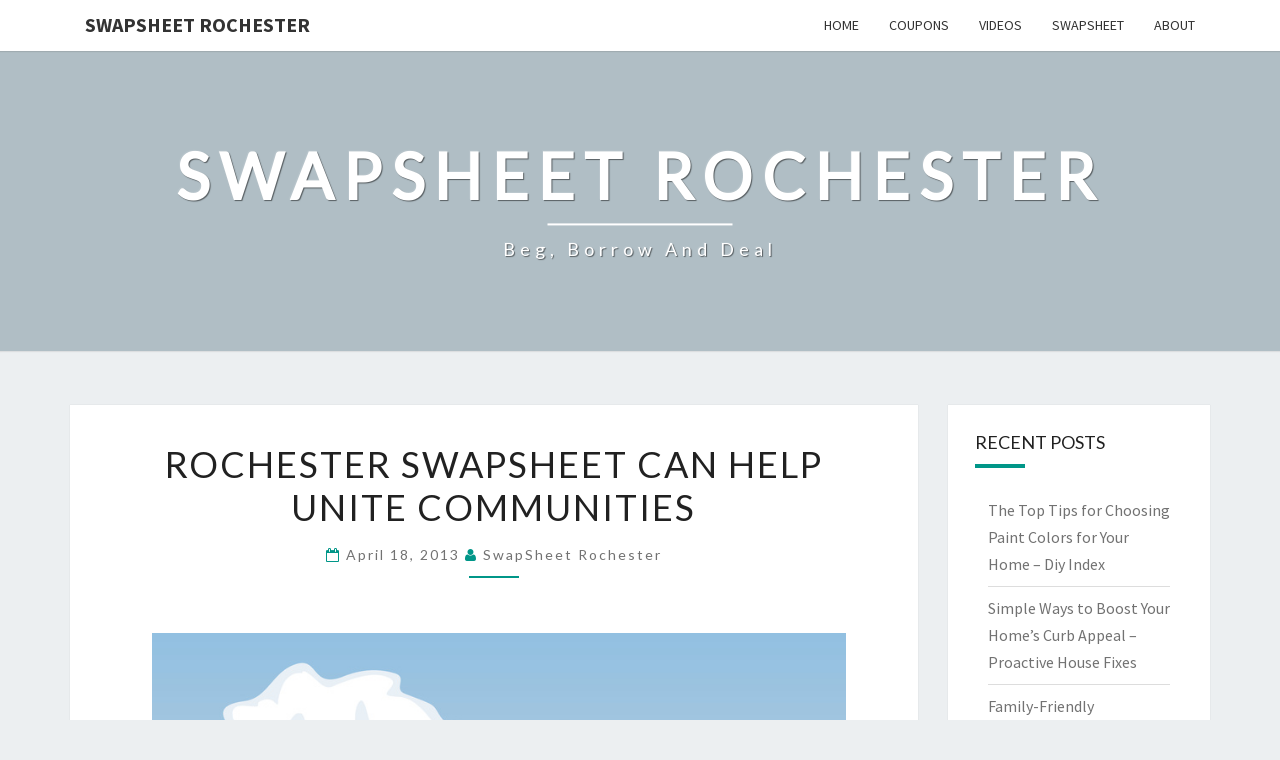

--- FILE ---
content_type: text/html; charset=UTF-8
request_url: https://swapsheetrochester.net/rochester-swapsheet-can-help-unite-communities-2/
body_size: 12027
content:
<!DOCTYPE html>

<!--[if IE 8]>
<html id="ie8" lang="en-US">
<![endif]-->
<!--[if !(IE 8) ]><!-->
<html lang="en-US">
<!--<![endif]-->
<head>
<meta charset="UTF-8" />
<meta name="viewport" content="width=device-width" />
<link rel="profile" href="http://gmpg.org/xfn/11" />
<link rel="pingback" href="https://swapsheetrochester.net/xmlrpc.php" />
<meta name='robots' content='index, follow, max-image-preview:large, max-snippet:-1, max-video-preview:-1' />

	<!-- This site is optimized with the Yoast SEO plugin v26.8 - https://yoast.com/product/yoast-seo-wordpress/ -->
	<title>Rochester Swapsheet can Help Unite Communities - SwapSheet Rochester</title>
	<link rel="canonical" href="https://swapsheetrochester.net/rochester-swapsheet-can-help-unite-communities-2/" />
	<meta property="og:locale" content="en_US" />
	<meta property="og:type" content="article" />
	<meta property="og:title" content="Rochester Swapsheet can Help Unite Communities - SwapSheet Rochester" />
	<meta property="og:description" content="Do you remember back in elementary school, when you would swap the chocolate pudding you did not want for the bag of chips your best friend had? Swapping has long been a part of human history as a way to exchange goods and services between individuals. Centuries ago, swapping was a very common way for towns and groups to interact with each other, with the local farmer trading six eggs for the milk maids jug of milk, et cetera. Goods... Read More Read More" />
	<meta property="og:url" content="https://swapsheetrochester.net/rochester-swapsheet-can-help-unite-communities-2/" />
	<meta property="og:site_name" content="SwapSheet Rochester" />
	<meta property="article:published_time" content="2013-04-18T14:21:34+00:00" />
	<meta property="og:image" content="https://s3.amazonaws.com/systemimage/42890637_Subscription_S.jpg" />
	<meta name="author" content="SwapSheet Rochester" />
	<meta name="twitter:card" content="summary_large_image" />
	<meta name="twitter:label1" content="Written by" />
	<meta name="twitter:data1" content="SwapSheet Rochester" />
	<meta name="twitter:label2" content="Est. reading time" />
	<meta name="twitter:data2" content="2 minutes" />
	<script type="application/ld+json" class="yoast-schema-graph">{"@context":"https://schema.org","@graph":[{"@type":"Article","@id":"https://swapsheetrochester.net/rochester-swapsheet-can-help-unite-communities-2/#article","isPartOf":{"@id":"https://swapsheetrochester.net/rochester-swapsheet-can-help-unite-communities-2/"},"author":{"name":"SwapSheet Rochester","@id":"https://swapsheetrochester.net/#/schema/person/5ceb0fd2aeba585b7e525c99c0ed0898"},"headline":"Rochester Swapsheet can Help Unite Communities","datePublished":"2013-04-18T14:21:34+00:00","mainEntityOfPage":{"@id":"https://swapsheetrochester.net/rochester-swapsheet-can-help-unite-communities-2/"},"wordCount":380,"image":{"@id":"https://swapsheetrochester.net/rochester-swapsheet-can-help-unite-communities-2/#primaryimage"},"thumbnailUrl":"https://s3.amazonaws.com/systemimage/42890637_Subscription_S.jpg","articleSection":["Homepage"],"inLanguage":"en-US"},{"@type":"WebPage","@id":"https://swapsheetrochester.net/rochester-swapsheet-can-help-unite-communities-2/","url":"https://swapsheetrochester.net/rochester-swapsheet-can-help-unite-communities-2/","name":"Rochester Swapsheet can Help Unite Communities - SwapSheet Rochester","isPartOf":{"@id":"https://swapsheetrochester.net/#website"},"primaryImageOfPage":{"@id":"https://swapsheetrochester.net/rochester-swapsheet-can-help-unite-communities-2/#primaryimage"},"image":{"@id":"https://swapsheetrochester.net/rochester-swapsheet-can-help-unite-communities-2/#primaryimage"},"thumbnailUrl":"https://s3.amazonaws.com/systemimage/42890637_Subscription_S.jpg","datePublished":"2013-04-18T14:21:34+00:00","author":{"@id":"https://swapsheetrochester.net/#/schema/person/5ceb0fd2aeba585b7e525c99c0ed0898"},"breadcrumb":{"@id":"https://swapsheetrochester.net/rochester-swapsheet-can-help-unite-communities-2/#breadcrumb"},"inLanguage":"en-US","potentialAction":[{"@type":"ReadAction","target":["https://swapsheetrochester.net/rochester-swapsheet-can-help-unite-communities-2/"]}]},{"@type":"ImageObject","inLanguage":"en-US","@id":"https://swapsheetrochester.net/rochester-swapsheet-can-help-unite-communities-2/#primaryimage","url":"https://s3.amazonaws.com/systemimage/42890637_Subscription_S.jpg","contentUrl":"https://s3.amazonaws.com/systemimage/42890637_Subscription_S.jpg"},{"@type":"BreadcrumbList","@id":"https://swapsheetrochester.net/rochester-swapsheet-can-help-unite-communities-2/#breadcrumb","itemListElement":[{"@type":"ListItem","position":1,"name":"Home","item":"https://swapsheetrochester.net/"},{"@type":"ListItem","position":2,"name":"Rochester Swapsheet can Help Unite Communities"}]},{"@type":"WebSite","@id":"https://swapsheetrochester.net/#website","url":"https://swapsheetrochester.net/","name":"SwapSheet Rochester","description":"Beg, Borrow and Deal","potentialAction":[{"@type":"SearchAction","target":{"@type":"EntryPoint","urlTemplate":"https://swapsheetrochester.net/?s={search_term_string}"},"query-input":{"@type":"PropertyValueSpecification","valueRequired":true,"valueName":"search_term_string"}}],"inLanguage":"en-US"},{"@type":"Person","@id":"https://swapsheetrochester.net/#/schema/person/5ceb0fd2aeba585b7e525c99c0ed0898","name":"SwapSheet Rochester","image":{"@type":"ImageObject","inLanguage":"en-US","@id":"https://swapsheetrochester.net/#/schema/person/image/","url":"https://secure.gravatar.com/avatar/9baecf92bae6639a4e61738fb5c8b53b063b214f232b91bd950a7b295f0cd154?s=96&d=monsterid&r=g","contentUrl":"https://secure.gravatar.com/avatar/9baecf92bae6639a4e61738fb5c8b53b063b214f232b91bd950a7b295f0cd154?s=96&d=monsterid&r=g","caption":"SwapSheet Rochester"},"url":"https://swapsheetrochester.net/author/swapsheet-rochester/"}]}</script>
	<!-- / Yoast SEO plugin. -->


<link rel='dns-prefetch' href='//fonts.googleapis.com' />
<link rel="alternate" type="application/rss+xml" title="SwapSheet Rochester &raquo; Feed" href="https://swapsheetrochester.net/feed/" />
<link rel="alternate" type="application/rss+xml" title="SwapSheet Rochester &raquo; Comments Feed" href="https://swapsheetrochester.net/comments/feed/" />
<link rel="alternate" type="application/rss+xml" title="SwapSheet Rochester &raquo; Rochester Swapsheet can Help Unite Communities Comments Feed" href="https://swapsheetrochester.net/rochester-swapsheet-can-help-unite-communities-2/feed/" />
<link rel="alternate" title="oEmbed (JSON)" type="application/json+oembed" href="https://swapsheetrochester.net/wp-json/oembed/1.0/embed?url=https%3A%2F%2Fswapsheetrochester.net%2Frochester-swapsheet-can-help-unite-communities-2%2F" />
<link rel="alternate" title="oEmbed (XML)" type="text/xml+oembed" href="https://swapsheetrochester.net/wp-json/oembed/1.0/embed?url=https%3A%2F%2Fswapsheetrochester.net%2Frochester-swapsheet-can-help-unite-communities-2%2F&#038;format=xml" />
<style id='wp-img-auto-sizes-contain-inline-css' type='text/css'>
img:is([sizes=auto i],[sizes^="auto," i]){contain-intrinsic-size:3000px 1500px}
/*# sourceURL=wp-img-auto-sizes-contain-inline-css */
</style>
<style id='wp-emoji-styles-inline-css' type='text/css'>

	img.wp-smiley, img.emoji {
		display: inline !important;
		border: none !important;
		box-shadow: none !important;
		height: 1em !important;
		width: 1em !important;
		margin: 0 0.07em !important;
		vertical-align: -0.1em !important;
		background: none !important;
		padding: 0 !important;
	}
/*# sourceURL=wp-emoji-styles-inline-css */
</style>
<style id='wp-block-library-inline-css' type='text/css'>
:root{--wp-block-synced-color:#7a00df;--wp-block-synced-color--rgb:122,0,223;--wp-bound-block-color:var(--wp-block-synced-color);--wp-editor-canvas-background:#ddd;--wp-admin-theme-color:#007cba;--wp-admin-theme-color--rgb:0,124,186;--wp-admin-theme-color-darker-10:#006ba1;--wp-admin-theme-color-darker-10--rgb:0,107,160.5;--wp-admin-theme-color-darker-20:#005a87;--wp-admin-theme-color-darker-20--rgb:0,90,135;--wp-admin-border-width-focus:2px}@media (min-resolution:192dpi){:root{--wp-admin-border-width-focus:1.5px}}.wp-element-button{cursor:pointer}:root .has-very-light-gray-background-color{background-color:#eee}:root .has-very-dark-gray-background-color{background-color:#313131}:root .has-very-light-gray-color{color:#eee}:root .has-very-dark-gray-color{color:#313131}:root .has-vivid-green-cyan-to-vivid-cyan-blue-gradient-background{background:linear-gradient(135deg,#00d084,#0693e3)}:root .has-purple-crush-gradient-background{background:linear-gradient(135deg,#34e2e4,#4721fb 50%,#ab1dfe)}:root .has-hazy-dawn-gradient-background{background:linear-gradient(135deg,#faaca8,#dad0ec)}:root .has-subdued-olive-gradient-background{background:linear-gradient(135deg,#fafae1,#67a671)}:root .has-atomic-cream-gradient-background{background:linear-gradient(135deg,#fdd79a,#004a59)}:root .has-nightshade-gradient-background{background:linear-gradient(135deg,#330968,#31cdcf)}:root .has-midnight-gradient-background{background:linear-gradient(135deg,#020381,#2874fc)}:root{--wp--preset--font-size--normal:16px;--wp--preset--font-size--huge:42px}.has-regular-font-size{font-size:1em}.has-larger-font-size{font-size:2.625em}.has-normal-font-size{font-size:var(--wp--preset--font-size--normal)}.has-huge-font-size{font-size:var(--wp--preset--font-size--huge)}.has-text-align-center{text-align:center}.has-text-align-left{text-align:left}.has-text-align-right{text-align:right}.has-fit-text{white-space:nowrap!important}#end-resizable-editor-section{display:none}.aligncenter{clear:both}.items-justified-left{justify-content:flex-start}.items-justified-center{justify-content:center}.items-justified-right{justify-content:flex-end}.items-justified-space-between{justify-content:space-between}.screen-reader-text{border:0;clip-path:inset(50%);height:1px;margin:-1px;overflow:hidden;padding:0;position:absolute;width:1px;word-wrap:normal!important}.screen-reader-text:focus{background-color:#ddd;clip-path:none;color:#444;display:block;font-size:1em;height:auto;left:5px;line-height:normal;padding:15px 23px 14px;text-decoration:none;top:5px;width:auto;z-index:100000}html :where(.has-border-color){border-style:solid}html :where([style*=border-top-color]){border-top-style:solid}html :where([style*=border-right-color]){border-right-style:solid}html :where([style*=border-bottom-color]){border-bottom-style:solid}html :where([style*=border-left-color]){border-left-style:solid}html :where([style*=border-width]){border-style:solid}html :where([style*=border-top-width]){border-top-style:solid}html :where([style*=border-right-width]){border-right-style:solid}html :where([style*=border-bottom-width]){border-bottom-style:solid}html :where([style*=border-left-width]){border-left-style:solid}html :where(img[class*=wp-image-]){height:auto;max-width:100%}:where(figure){margin:0 0 1em}html :where(.is-position-sticky){--wp-admin--admin-bar--position-offset:var(--wp-admin--admin-bar--height,0px)}@media screen and (max-width:600px){html :where(.is-position-sticky){--wp-admin--admin-bar--position-offset:0px}}

/*# sourceURL=wp-block-library-inline-css */
</style><style id='global-styles-inline-css' type='text/css'>
:root{--wp--preset--aspect-ratio--square: 1;--wp--preset--aspect-ratio--4-3: 4/3;--wp--preset--aspect-ratio--3-4: 3/4;--wp--preset--aspect-ratio--3-2: 3/2;--wp--preset--aspect-ratio--2-3: 2/3;--wp--preset--aspect-ratio--16-9: 16/9;--wp--preset--aspect-ratio--9-16: 9/16;--wp--preset--color--black: #000000;--wp--preset--color--cyan-bluish-gray: #abb8c3;--wp--preset--color--white: #ffffff;--wp--preset--color--pale-pink: #f78da7;--wp--preset--color--vivid-red: #cf2e2e;--wp--preset--color--luminous-vivid-orange: #ff6900;--wp--preset--color--luminous-vivid-amber: #fcb900;--wp--preset--color--light-green-cyan: #7bdcb5;--wp--preset--color--vivid-green-cyan: #00d084;--wp--preset--color--pale-cyan-blue: #8ed1fc;--wp--preset--color--vivid-cyan-blue: #0693e3;--wp--preset--color--vivid-purple: #9b51e0;--wp--preset--gradient--vivid-cyan-blue-to-vivid-purple: linear-gradient(135deg,rgb(6,147,227) 0%,rgb(155,81,224) 100%);--wp--preset--gradient--light-green-cyan-to-vivid-green-cyan: linear-gradient(135deg,rgb(122,220,180) 0%,rgb(0,208,130) 100%);--wp--preset--gradient--luminous-vivid-amber-to-luminous-vivid-orange: linear-gradient(135deg,rgb(252,185,0) 0%,rgb(255,105,0) 100%);--wp--preset--gradient--luminous-vivid-orange-to-vivid-red: linear-gradient(135deg,rgb(255,105,0) 0%,rgb(207,46,46) 100%);--wp--preset--gradient--very-light-gray-to-cyan-bluish-gray: linear-gradient(135deg,rgb(238,238,238) 0%,rgb(169,184,195) 100%);--wp--preset--gradient--cool-to-warm-spectrum: linear-gradient(135deg,rgb(74,234,220) 0%,rgb(151,120,209) 20%,rgb(207,42,186) 40%,rgb(238,44,130) 60%,rgb(251,105,98) 80%,rgb(254,248,76) 100%);--wp--preset--gradient--blush-light-purple: linear-gradient(135deg,rgb(255,206,236) 0%,rgb(152,150,240) 100%);--wp--preset--gradient--blush-bordeaux: linear-gradient(135deg,rgb(254,205,165) 0%,rgb(254,45,45) 50%,rgb(107,0,62) 100%);--wp--preset--gradient--luminous-dusk: linear-gradient(135deg,rgb(255,203,112) 0%,rgb(199,81,192) 50%,rgb(65,88,208) 100%);--wp--preset--gradient--pale-ocean: linear-gradient(135deg,rgb(255,245,203) 0%,rgb(182,227,212) 50%,rgb(51,167,181) 100%);--wp--preset--gradient--electric-grass: linear-gradient(135deg,rgb(202,248,128) 0%,rgb(113,206,126) 100%);--wp--preset--gradient--midnight: linear-gradient(135deg,rgb(2,3,129) 0%,rgb(40,116,252) 100%);--wp--preset--font-size--small: 13px;--wp--preset--font-size--medium: 20px;--wp--preset--font-size--large: 36px;--wp--preset--font-size--x-large: 42px;--wp--preset--spacing--20: 0.44rem;--wp--preset--spacing--30: 0.67rem;--wp--preset--spacing--40: 1rem;--wp--preset--spacing--50: 1.5rem;--wp--preset--spacing--60: 2.25rem;--wp--preset--spacing--70: 3.38rem;--wp--preset--spacing--80: 5.06rem;--wp--preset--shadow--natural: 6px 6px 9px rgba(0, 0, 0, 0.2);--wp--preset--shadow--deep: 12px 12px 50px rgba(0, 0, 0, 0.4);--wp--preset--shadow--sharp: 6px 6px 0px rgba(0, 0, 0, 0.2);--wp--preset--shadow--outlined: 6px 6px 0px -3px rgb(255, 255, 255), 6px 6px rgb(0, 0, 0);--wp--preset--shadow--crisp: 6px 6px 0px rgb(0, 0, 0);}:where(.is-layout-flex){gap: 0.5em;}:where(.is-layout-grid){gap: 0.5em;}body .is-layout-flex{display: flex;}.is-layout-flex{flex-wrap: wrap;align-items: center;}.is-layout-flex > :is(*, div){margin: 0;}body .is-layout-grid{display: grid;}.is-layout-grid > :is(*, div){margin: 0;}:where(.wp-block-columns.is-layout-flex){gap: 2em;}:where(.wp-block-columns.is-layout-grid){gap: 2em;}:where(.wp-block-post-template.is-layout-flex){gap: 1.25em;}:where(.wp-block-post-template.is-layout-grid){gap: 1.25em;}.has-black-color{color: var(--wp--preset--color--black) !important;}.has-cyan-bluish-gray-color{color: var(--wp--preset--color--cyan-bluish-gray) !important;}.has-white-color{color: var(--wp--preset--color--white) !important;}.has-pale-pink-color{color: var(--wp--preset--color--pale-pink) !important;}.has-vivid-red-color{color: var(--wp--preset--color--vivid-red) !important;}.has-luminous-vivid-orange-color{color: var(--wp--preset--color--luminous-vivid-orange) !important;}.has-luminous-vivid-amber-color{color: var(--wp--preset--color--luminous-vivid-amber) !important;}.has-light-green-cyan-color{color: var(--wp--preset--color--light-green-cyan) !important;}.has-vivid-green-cyan-color{color: var(--wp--preset--color--vivid-green-cyan) !important;}.has-pale-cyan-blue-color{color: var(--wp--preset--color--pale-cyan-blue) !important;}.has-vivid-cyan-blue-color{color: var(--wp--preset--color--vivid-cyan-blue) !important;}.has-vivid-purple-color{color: var(--wp--preset--color--vivid-purple) !important;}.has-black-background-color{background-color: var(--wp--preset--color--black) !important;}.has-cyan-bluish-gray-background-color{background-color: var(--wp--preset--color--cyan-bluish-gray) !important;}.has-white-background-color{background-color: var(--wp--preset--color--white) !important;}.has-pale-pink-background-color{background-color: var(--wp--preset--color--pale-pink) !important;}.has-vivid-red-background-color{background-color: var(--wp--preset--color--vivid-red) !important;}.has-luminous-vivid-orange-background-color{background-color: var(--wp--preset--color--luminous-vivid-orange) !important;}.has-luminous-vivid-amber-background-color{background-color: var(--wp--preset--color--luminous-vivid-amber) !important;}.has-light-green-cyan-background-color{background-color: var(--wp--preset--color--light-green-cyan) !important;}.has-vivid-green-cyan-background-color{background-color: var(--wp--preset--color--vivid-green-cyan) !important;}.has-pale-cyan-blue-background-color{background-color: var(--wp--preset--color--pale-cyan-blue) !important;}.has-vivid-cyan-blue-background-color{background-color: var(--wp--preset--color--vivid-cyan-blue) !important;}.has-vivid-purple-background-color{background-color: var(--wp--preset--color--vivid-purple) !important;}.has-black-border-color{border-color: var(--wp--preset--color--black) !important;}.has-cyan-bluish-gray-border-color{border-color: var(--wp--preset--color--cyan-bluish-gray) !important;}.has-white-border-color{border-color: var(--wp--preset--color--white) !important;}.has-pale-pink-border-color{border-color: var(--wp--preset--color--pale-pink) !important;}.has-vivid-red-border-color{border-color: var(--wp--preset--color--vivid-red) !important;}.has-luminous-vivid-orange-border-color{border-color: var(--wp--preset--color--luminous-vivid-orange) !important;}.has-luminous-vivid-amber-border-color{border-color: var(--wp--preset--color--luminous-vivid-amber) !important;}.has-light-green-cyan-border-color{border-color: var(--wp--preset--color--light-green-cyan) !important;}.has-vivid-green-cyan-border-color{border-color: var(--wp--preset--color--vivid-green-cyan) !important;}.has-pale-cyan-blue-border-color{border-color: var(--wp--preset--color--pale-cyan-blue) !important;}.has-vivid-cyan-blue-border-color{border-color: var(--wp--preset--color--vivid-cyan-blue) !important;}.has-vivid-purple-border-color{border-color: var(--wp--preset--color--vivid-purple) !important;}.has-vivid-cyan-blue-to-vivid-purple-gradient-background{background: var(--wp--preset--gradient--vivid-cyan-blue-to-vivid-purple) !important;}.has-light-green-cyan-to-vivid-green-cyan-gradient-background{background: var(--wp--preset--gradient--light-green-cyan-to-vivid-green-cyan) !important;}.has-luminous-vivid-amber-to-luminous-vivid-orange-gradient-background{background: var(--wp--preset--gradient--luminous-vivid-amber-to-luminous-vivid-orange) !important;}.has-luminous-vivid-orange-to-vivid-red-gradient-background{background: var(--wp--preset--gradient--luminous-vivid-orange-to-vivid-red) !important;}.has-very-light-gray-to-cyan-bluish-gray-gradient-background{background: var(--wp--preset--gradient--very-light-gray-to-cyan-bluish-gray) !important;}.has-cool-to-warm-spectrum-gradient-background{background: var(--wp--preset--gradient--cool-to-warm-spectrum) !important;}.has-blush-light-purple-gradient-background{background: var(--wp--preset--gradient--blush-light-purple) !important;}.has-blush-bordeaux-gradient-background{background: var(--wp--preset--gradient--blush-bordeaux) !important;}.has-luminous-dusk-gradient-background{background: var(--wp--preset--gradient--luminous-dusk) !important;}.has-pale-ocean-gradient-background{background: var(--wp--preset--gradient--pale-ocean) !important;}.has-electric-grass-gradient-background{background: var(--wp--preset--gradient--electric-grass) !important;}.has-midnight-gradient-background{background: var(--wp--preset--gradient--midnight) !important;}.has-small-font-size{font-size: var(--wp--preset--font-size--small) !important;}.has-medium-font-size{font-size: var(--wp--preset--font-size--medium) !important;}.has-large-font-size{font-size: var(--wp--preset--font-size--large) !important;}.has-x-large-font-size{font-size: var(--wp--preset--font-size--x-large) !important;}
/*# sourceURL=global-styles-inline-css */
</style>

<style id='classic-theme-styles-inline-css' type='text/css'>
/*! This file is auto-generated */
.wp-block-button__link{color:#fff;background-color:#32373c;border-radius:9999px;box-shadow:none;text-decoration:none;padding:calc(.667em + 2px) calc(1.333em + 2px);font-size:1.125em}.wp-block-file__button{background:#32373c;color:#fff;text-decoration:none}
/*# sourceURL=/wp-includes/css/classic-themes.min.css */
</style>
<link rel='stylesheet' id='bootstrap-css' href='https://swapsheetrochester.net/wp-content/themes/nisarg/css/bootstrap.css?ver=6.9' type='text/css' media='all' />
<link rel='stylesheet' id='font-awesome-css' href='https://swapsheetrochester.net/wp-content/themes/nisarg/font-awesome/css/font-awesome.min.css?ver=6.9' type='text/css' media='all' />
<link rel='stylesheet' id='nisarg-style-css' href='https://swapsheetrochester.net/wp-content/themes/nisarg/style.css?ver=6.9' type='text/css' media='all' />
<style id='nisarg-style-inline-css' type='text/css'>
	/* Color Scheme */

	/* Accent Color */

	a:active,
	a:hover,
	a:focus {
	    color: #009688;
	}

	.main-navigation .primary-menu > li > a:hover, .main-navigation .primary-menu > li > a:focus {
		color: #009688;
	}
	
	.main-navigation .primary-menu .sub-menu .current_page_item > a,
	.main-navigation .primary-menu .sub-menu .current-menu-item > a {
		color: #009688;
	}
	.main-navigation .primary-menu .sub-menu .current_page_item > a:hover,
	.main-navigation .primary-menu .sub-menu .current_page_item > a:focus,
	.main-navigation .primary-menu .sub-menu .current-menu-item > a:hover,
	.main-navigation .primary-menu .sub-menu .current-menu-item > a:focus {
		background-color: #fff;
		color: #009688;
	}
	.dropdown-toggle:hover,
	.dropdown-toggle:focus {
		color: #009688;
	}
	.pagination .current,
	.dark .pagination .current {
		background-color: #009688;
		border: 1px solid #009688;
	}
	blockquote {
		border-color: #009688;
	}
	@media (min-width: 768px){
		.main-navigation .primary-menu > .current_page_item > a,
		.main-navigation .primary-menu > .current_page_item > a:hover,
		.main-navigation .primary-menu > .current_page_item > a:focus,
		.main-navigation .primary-menu > .current-menu-item > a,
		.main-navigation .primary-menu > .current-menu-item > a:hover,
		.main-navigation .primary-menu > .current-menu-item > a:focus,
		.main-navigation .primary-menu > .current_page_ancestor > a,
		.main-navigation .primary-menu > .current_page_ancestor > a:hover,
		.main-navigation .primary-menu > .current_page_ancestor > a:focus,
		.main-navigation .primary-menu > .current-menu-ancestor > a,
		.main-navigation .primary-menu > .current-menu-ancestor > a:hover,
		.main-navigation .primary-menu > .current-menu-ancestor > a:focus {
			border-top: 4px solid #009688;
		}
		.main-navigation ul ul a:hover,
		.main-navigation ul ul a.focus {
			color: #fff;
			background-color: #009688;
		}
	}

	.main-navigation .primary-menu > .open > a, .main-navigation .primary-menu > .open > a:hover, .main-navigation .primary-menu > .open > a:focus {
		color: #009688;
	}

	.main-navigation .primary-menu > li > .sub-menu  li > a:hover,
	.main-navigation .primary-menu > li > .sub-menu  li > a:focus {
		color: #fff;
		background-color: #009688;
	}

	@media (max-width: 767px) {
		.main-navigation .primary-menu .open .sub-menu > li > a:hover {
			color: #fff;
			background-color: #009688;
		}
	}

	.sticky-post{
		color: #fff;
	    background: #009688; 
	}
	
	.entry-title a:hover,
	.entry-title a:focus{
	    color: #009688;
	}

	.entry-header .entry-meta::after{
	    background: #009688;
	}

	.fa {
		color: #009688;
	}

	.btn-default{
		border-bottom: 1px solid #009688;
	}

	.btn-default:hover, .btn-default:focus{
	    border-bottom: 1px solid #009688;
	    background-color: #009688;
	}

	.nav-previous:hover, .nav-next:hover{
	    border: 1px solid #009688;
	    background-color: #009688;
	}

	.next-post a:hover,.prev-post a:hover{
	    color: #009688;
	}

	.posts-navigation .next-post a:hover .fa, .posts-navigation .prev-post a:hover .fa{
	    color: #009688;
	}


	#secondary .widget-title::after{
		position: absolute;
	    width: 50px;
	    display: block;
	    height: 4px;    
	    bottom: -15px;
		background-color: #009688;
	    content: "";
	}

	#secondary .widget a:hover,
	#secondary .widget a:focus,
	.dark #secondary .widget #recentcomments a:hover,
	.dark #secondary .widget #recentcomments a:focus {
		color: #009688;
	}

	#secondary .widget_calendar tbody a {
		color: #fff;
		padding: 0.2em;
	    background-color: #009688;
	}

	#secondary .widget_calendar tbody a:hover{
		color: #fff;
	    padding: 0.2em;
	    background-color: #009688;  
	}	

	.dark .comment-respond #submit,
	.dark .main-navigation .menu-toggle:hover, 
	.dark .main-navigation .menu-toggle:focus,
	.dark html input[type="button"], 
	.dark input[type="reset"], 
	.dark input[type="submit"] {
		background: #009688;
		color: #fff;
	}
	
	.dark a {
		color: #009688;
	}

/*# sourceURL=nisarg-style-inline-css */
</style>
<link rel='stylesheet' id='nisarg-google-fonts-css' href='https://fonts.googleapis.com/css?family=Source+Sans+Pro%3A400%2C700%7CLato%3A400&#038;display=swap' type='text/css' media='all' />
<script type="text/javascript" src="https://swapsheetrochester.net/wp-includes/js/jquery/jquery.min.js?ver=3.7.1" id="jquery-core-js"></script>
<script type="text/javascript" src="https://swapsheetrochester.net/wp-includes/js/jquery/jquery-migrate.min.js?ver=3.4.1" id="jquery-migrate-js"></script>
<link rel="https://api.w.org/" href="https://swapsheetrochester.net/wp-json/" /><link rel="alternate" title="JSON" type="application/json" href="https://swapsheetrochester.net/wp-json/wp/v2/posts/33" /><link rel="EditURI" type="application/rsd+xml" title="RSD" href="https://swapsheetrochester.net/xmlrpc.php?rsd" />
<meta name="generator" content="WordPress 6.9" />
<link rel='shortlink' href='https://swapsheetrochester.net/?p=33' />

<style type="text/css">
        .site-header { background: ; }
</style>


	<style type="text/css">
		body,
		button,
		input,
		select,
		textarea {
		    font-family:  'Source Sans Pro',-apple-system,BlinkMacSystemFont,"Segoe UI",Roboto,Oxygen-Sans,Ubuntu,Cantarell,"Helvetica Neue",sans-serif;
		    font-weight: 400;
		    font-style: normal; 
		}
		h1,h2,h3,h4,h5,h6 {
	    	font-family: 'Lato',-apple-system,BlinkMacSystemFont,"Segoe UI",Roboto,Oxygen-Sans,Ubuntu,Cantarell,"Helvetica Neue",sans-serif;
	    	font-weight: 400;
	    	font-style: normal;
	    }
	    .navbar-brand,
	    #site-navigation.main-navigation ul {
	    	font-family: 'Source Sans Pro',-apple-system,BlinkMacSystemFont,"Segoe UI",Roboto,Oxygen-Sans,Ubuntu,Cantarell,"Helvetica Neue",sans-serif;
	    }
	    #site-navigation.main-navigation ul {
	    	font-weight: 400;
	    	font-style: normal;
	    }
	</style>

			<style type="text/css" id="nisarg-header-css">
					.site-header{
				-webkit-box-shadow: 0px 0px 1px 1px rgba(182,182,182,0.3);
		    	-moz-box-shadow: 0px 0px 1px 1px rgba(182,182,182,0.3);
		    	-o-box-shadow: 0px 0px 1px 1px rgba(182,182,182,0.3);
		    	box-shadow: 0px 0px 1px 1px rgba(182,182,182,0.3);
			}
			.site-header {
					height: 300px;
				}
				@media (max-width: 767px) {
					.site-header {
						height: 200px;
					}
				}
				@media (max-width: 359px) {
					.site-header {
						height: 150px;
					}
				}
					.site-header .home-link {
				min-height: 0;
			}
					.site-title,
			.site-description,
			.dark .site-title,
			.dark .site-description {
				color: #fff;
			}
			.site-title::after{
				background: #fff;
				content:"";
			}
		</style>
		</head>
<body class="wp-singular post-template-default single single-post postid-33 single-format-standard wp-embed-responsive wp-theme-nisarg light">
<div id="page" class="hfeed site">
<header id="masthead"   role="banner">
	<nav id="site-navigation" class="main-navigation navbar-fixed-top navbar-left" role="navigation">
		<!-- Brand and toggle get grouped for better mobile display -->
		<div class="container" id="navigation_menu">
			<div class="navbar-header">
									<button type="button" class="menu-toggle" data-toggle="collapse" data-target=".navbar-ex1-collapse">
						<span class="sr-only">Toggle navigation</span>
						<span class="icon-bar"></span> 
						<span class="icon-bar"></span>
						<span class="icon-bar"></span>
					</button>
									<a class="navbar-brand" href="https://swapsheetrochester.net/">SwapSheet Rochester</a>
			</div><!-- .navbar-header -->
			<div class="collapse navbar-collapse navbar-ex1-collapse"><ul id="menu-menu" class="primary-menu"><li id="menu-item-49" class="menu-item menu-item-type-custom menu-item-object-custom menu-item-home menu-item-49"><a href="http://swapsheetrochester.net">Home</a></li>
<li id="menu-item-50" class="menu-item menu-item-type-custom menu-item-object-custom menu-item-50"><a href="http://swapsheetrochester.net/before-you-make-that-purchase-check-rochester-coupon-websites-first/">Coupons</a></li>
<li id="menu-item-51" class="menu-item menu-item-type-taxonomy menu-item-object-category menu-item-51"><a href="https://swapsheetrochester.net/category/uncategorized/">Videos</a></li>
<li id="menu-item-52" class="menu-item menu-item-type-custom menu-item-object-custom menu-item-52"><a href="http://swapsheetrochester.net/rochester-ny-swapsheet/">SwapSheet</a></li>
<li id="menu-item-66" class="menu-item menu-item-type-post_type menu-item-object-page menu-item-66"><a href="https://swapsheetrochester.net/about/">About</a></li>
</ul></div>		</div><!--#container-->
	</nav>
	<div id="cc_spacer"></div><!-- used to clear fixed navigation by the themes js -->

		<div class="site-header">
		<div class="site-branding">
			<a class="home-link" href="https://swapsheetrochester.net/" title="SwapSheet Rochester" rel="home">
				<h1 class="site-title">SwapSheet Rochester</h1>
				<h2 class="site-description">Beg, Borrow and Deal</h2>
			</a>
		</div><!--.site-branding-->
	</div><!--.site-header-->
	
</header>
<div id="content" class="site-content">

	<div class="container">
		<div class="row">
			<div id="primary" class="col-md-9 content-area">
				<main id="main" role="main">

									
<article id="post-33"  class="post-content post-33 post type-post status-publish format-standard hentry category-homepage">

	
	
	<header class="entry-header">
		<span class="screen-reader-text">Rochester Swapsheet can Help Unite Communities</span>
					<h1 class="entry-title">Rochester Swapsheet can Help Unite Communities</h1>
		
				<div class="entry-meta">
			<h5 class="entry-date"><i class="fa fa-calendar-o"></i> <a href="https://swapsheetrochester.net/rochester-swapsheet-can-help-unite-communities-2/" title="2:21 pm" rel="bookmark"><time class="entry-date" datetime="2013-04-18T14:21:34+00:00" pubdate>April 18, 2013 </time></a><span class="byline"><span class="sep"></span><i class="fa fa-user"></i>
<span class="author vcard"><a class="url fn n" href="https://swapsheetrochester.net/author/swapsheet-rochester/" title="View all posts by SwapSheet Rochester" rel="author">SwapSheet Rochester</a></span></span></h5>
		</div><!-- .entry-meta -->
			</header><!-- .entry-header -->

			<div class="entry-content">
				<p><div style='float: right; padding-left: 10px;'><img src='https://s3.amazonaws.com/systemimage/42890637_Subscription_S.jpg' alt='Swapsheet rochester ny' align='right' width='300'></div>
<p> Do you remember back in elementary school, when you would swap the chocolate pudding you did not want for the bag of chips your best friend had? Swapping has long been a part of human history as a way to exchange goods and services between individuals. Centuries ago, swapping was a very common way for towns and groups to interact with each other, with the local farmer trading six eggs for the milk maids jug of milk, et cetera. Goods and services were the currency of choice rather than paper cash. </p>
<p>Swapping still exists today beyond the lunch tables at the local public school, and Rochester swapsheet is an online opportunity for people to trade goods and services among themselves.  Swapping allows people to get rid of things they do not want without the hassle of storing it somewhere for a garage sale, having to throw it out, or giving it away for no gain. <a href="http://en.wikipedia.org/wiki/Rochester,_New_York_metropolitan_area" Title="Rochester swapsheet">Swapsheet rochester</a> NY incorporates many elements of trading and selling sites and methods we already employ. For example, in many ways swapsheet Rochester operates like a classified newspaper ad. The benefit to the Rochester Swapsheet, of course, is that it is online, not something you have to wait to read in the paper. The Rochester swapsheet is more in keeping with the desire of many people to now do their shopping online.</p>
<p>What benefit do communities receive from engaging in something like the Rochester NY swapsheet? Let me ask you this. When was the last time you really felt involved and a part of your community and city? Sometimes it is easy to become out of touch with the world around us, and services like the <a href="http://en.wikipedia.org/wiki/East_Rochester,_New_York" Title="Swapsheet rochester ny">Rochester swapsheet</a> reconnect us to the people in our area. People not only have to rely on each other, but are encouraged to see additional value in human work. It is easy to forget that the person we pay to paint our house is a member of the community just like we are, when all we do is sign a check and remind them not to get spots on the carpet. When we instead trade their painting for our swimming lessons, we gain a fuller appreciation for what the other person is offering.</p>

							</div><!-- .entry-content -->

	<footer class="entry-footer">
		<hr><div class="row"><div class="col-md-6 cattegories"><span class="cat-links"><i class="fa fa-folder-open"></i>
		 <a href="https://swapsheetrochester.net/category/homepage/" rel="category tag">Homepage</a></span></div></div>	</footer><!-- .entry-footer -->
</article><!-- #post-## -->
				</main><!-- #main -->
				<div class="post-navigation">
						<nav class="navigation" role="navigation">
		<h2 class="screen-reader-text">Post navigation</h2>
		<div class="nav-links">
			<div class="row">

			<!-- Get Previous Post -->
			
							<div class="col-md-6 prev-post">
					<a class="" href="https://swapsheetrochester.net/rochester-swapsheet-can-help-unite-communities/">
						<span class="next-prev-text">
							<i class="fa fa-angle-left"></i> PREVIOUS 						</span><br>
						Rochester Swapsheet can Help Unite Communities					</a>
				</div>
			
			<!-- Get Next Post -->
			
							<div class="col-md-6 next-post">
					<a class="" href="https://swapsheetrochester.net/have-lots-of-great-ideas-contributing-to-a-forum-is-a-great-way-to-share-them/">
						<span class="next-prev-text">
							 NEXT <i class="fa fa-angle-right"></i>
						</span><br>
						Have Lots of Great Ideas? Contributing to a Forum is a Great Way to Share Them					</a>
				</div>
						
			</div><!-- row -->
		</div><!-- .nav-links -->
	</nav><!-- .navigation-->
					</div>
				<div class="post-comments">
					Comments are closed.				</div>
							</div><!-- #primary -->
			<div id="secondary" class="col-md-3 sidebar widget-area" role="complementary">
		
		<aside id="recent-posts-3" class="widget widget_recent_entries">
		<h4 class="widget-title">Recent Posts</h4>
		<ul>
											<li>
					<a href="https://swapsheetrochester.net/the-top-tips-for-choosing-paint-colors-for-your-home-diy-index/">The Top Tips for Choosing Paint Colors for Your Home &#8211; Diy Index</a>
									</li>
											<li>
					<a href="https://swapsheetrochester.net/simple-ways-to-boost-your-homes-curb-appeal-proactive-house-fixes/">Simple Ways to Boost Your Home’s Curb Appeal &#8211; Proactive House Fixes</a>
									</li>
											<li>
					<a href="https://swapsheetrochester.net/family-friendly-unfinished-basement-ideas-everyone-will-enjoy-homebound-happiness/">Family-Friendly Unfinished Basement Ideas Everyone Will Enjoy &#8211; Homebound Happiness</a>
									</li>
											<li>
					<a href="https://swapsheetrochester.net/how-to-increase-home-value-with-10-simple-renovations/">How to Increase Home Value With 10 Simple Renovations</a>
									</li>
											<li>
					<a href="https://swapsheetrochester.net/3-reasons-you-should-call-a-plumber-to-get-your-drain-cleaned-family-home-guide-to-tradies/">3 Reasons You Should Call a Plumber to Get Your Drain Cleaned &#8211; Family Home Guide to Tradies</a>
									</li>
					</ul>

		</aside><aside id="calendar-3" class="widget widget_calendar"><div id="calendar_wrap" class="calendar_wrap"><table id="wp-calendar" class="wp-calendar-table">
	<caption>January 2026</caption>
	<thead>
	<tr>
		<th scope="col" aria-label="Monday">M</th>
		<th scope="col" aria-label="Tuesday">T</th>
		<th scope="col" aria-label="Wednesday">W</th>
		<th scope="col" aria-label="Thursday">T</th>
		<th scope="col" aria-label="Friday">F</th>
		<th scope="col" aria-label="Saturday">S</th>
		<th scope="col" aria-label="Sunday">S</th>
	</tr>
	</thead>
	<tbody>
	<tr>
		<td colspan="3" class="pad">&nbsp;</td><td>1</td><td>2</td><td>3</td><td><a href="https://swapsheetrochester.net/2026/01/04/" aria-label="Posts published on January 4, 2026">4</a></td>
	</tr>
	<tr>
		<td>5</td><td><a href="https://swapsheetrochester.net/2026/01/06/" aria-label="Posts published on January 6, 2026">6</a></td><td>7</td><td>8</td><td>9</td><td><a href="https://swapsheetrochester.net/2026/01/10/" aria-label="Posts published on January 10, 2026">10</a></td><td><a href="https://swapsheetrochester.net/2026/01/11/" aria-label="Posts published on January 11, 2026">11</a></td>
	</tr>
	<tr>
		<td>12</td><td>13</td><td>14</td><td>15</td><td><a href="https://swapsheetrochester.net/2026/01/16/" aria-label="Posts published on January 16, 2026">16</a></td><td>17</td><td>18</td>
	</tr>
	<tr>
		<td>19</td><td><a href="https://swapsheetrochester.net/2026/01/20/" aria-label="Posts published on January 20, 2026">20</a></td><td>21</td><td>22</td><td id="today">23</td><td>24</td><td>25</td>
	</tr>
	<tr>
		<td>26</td><td>27</td><td>28</td><td>29</td><td>30</td><td>31</td>
		<td class="pad" colspan="1">&nbsp;</td>
	</tr>
	</tbody>
	</table><nav aria-label="Previous and next months" class="wp-calendar-nav">
		<span class="wp-calendar-nav-prev"><a href="https://swapsheetrochester.net/2025/12/">&laquo; Dec</a></span>
		<span class="pad">&nbsp;</span>
		<span class="wp-calendar-nav-next">&nbsp;</span>
	</nav></div></aside><aside id="archives-3" class="widget widget_archive"><h4 class="widget-title">Archives</h4>		<label class="screen-reader-text" for="archives-dropdown-3">Archives</label>
		<select id="archives-dropdown-3" name="archive-dropdown">
			
			<option value="">Select Month</option>
				<option value='https://swapsheetrochester.net/2026/01/'> January 2026 </option>
	<option value='https://swapsheetrochester.net/2025/12/'> December 2025 </option>
	<option value='https://swapsheetrochester.net/2025/11/'> November 2025 </option>
	<option value='https://swapsheetrochester.net/2025/10/'> October 2025 </option>
	<option value='https://swapsheetrochester.net/2025/09/'> September 2025 </option>
	<option value='https://swapsheetrochester.net/2025/08/'> August 2025 </option>
	<option value='https://swapsheetrochester.net/2025/07/'> July 2025 </option>
	<option value='https://swapsheetrochester.net/2025/06/'> June 2025 </option>
	<option value='https://swapsheetrochester.net/2025/05/'> May 2025 </option>
	<option value='https://swapsheetrochester.net/2025/04/'> April 2025 </option>
	<option value='https://swapsheetrochester.net/2025/03/'> March 2025 </option>
	<option value='https://swapsheetrochester.net/2025/02/'> February 2025 </option>
	<option value='https://swapsheetrochester.net/2025/01/'> January 2025 </option>
	<option value='https://swapsheetrochester.net/2024/12/'> December 2024 </option>
	<option value='https://swapsheetrochester.net/2024/11/'> November 2024 </option>
	<option value='https://swapsheetrochester.net/2024/10/'> October 2024 </option>
	<option value='https://swapsheetrochester.net/2024/09/'> September 2024 </option>
	<option value='https://swapsheetrochester.net/2024/08/'> August 2024 </option>
	<option value='https://swapsheetrochester.net/2024/07/'> July 2024 </option>
	<option value='https://swapsheetrochester.net/2024/06/'> June 2024 </option>
	<option value='https://swapsheetrochester.net/2024/05/'> May 2024 </option>
	<option value='https://swapsheetrochester.net/2024/04/'> April 2024 </option>
	<option value='https://swapsheetrochester.net/2024/03/'> March 2024 </option>
	<option value='https://swapsheetrochester.net/2024/02/'> February 2024 </option>
	<option value='https://swapsheetrochester.net/2024/01/'> January 2024 </option>
	<option value='https://swapsheetrochester.net/2023/12/'> December 2023 </option>
	<option value='https://swapsheetrochester.net/2023/11/'> November 2023 </option>
	<option value='https://swapsheetrochester.net/2023/10/'> October 2023 </option>
	<option value='https://swapsheetrochester.net/2023/09/'> September 2023 </option>
	<option value='https://swapsheetrochester.net/2023/08/'> August 2023 </option>
	<option value='https://swapsheetrochester.net/2023/07/'> July 2023 </option>
	<option value='https://swapsheetrochester.net/2023/06/'> June 2023 </option>
	<option value='https://swapsheetrochester.net/2023/05/'> May 2023 </option>
	<option value='https://swapsheetrochester.net/2023/04/'> April 2023 </option>
	<option value='https://swapsheetrochester.net/2023/03/'> March 2023 </option>
	<option value='https://swapsheetrochester.net/2023/02/'> February 2023 </option>
	<option value='https://swapsheetrochester.net/2023/01/'> January 2023 </option>
	<option value='https://swapsheetrochester.net/2022/12/'> December 2022 </option>
	<option value='https://swapsheetrochester.net/2022/11/'> November 2022 </option>
	<option value='https://swapsheetrochester.net/2022/10/'> October 2022 </option>
	<option value='https://swapsheetrochester.net/2022/09/'> September 2022 </option>
	<option value='https://swapsheetrochester.net/2022/08/'> August 2022 </option>
	<option value='https://swapsheetrochester.net/2022/07/'> July 2022 </option>
	<option value='https://swapsheetrochester.net/2022/06/'> June 2022 </option>
	<option value='https://swapsheetrochester.net/2022/05/'> May 2022 </option>
	<option value='https://swapsheetrochester.net/2022/04/'> April 2022 </option>
	<option value='https://swapsheetrochester.net/2022/03/'> March 2022 </option>
	<option value='https://swapsheetrochester.net/2022/02/'> February 2022 </option>
	<option value='https://swapsheetrochester.net/2014/02/'> February 2014 </option>
	<option value='https://swapsheetrochester.net/2013/11/'> November 2013 </option>
	<option value='https://swapsheetrochester.net/2013/09/'> September 2013 </option>
	<option value='https://swapsheetrochester.net/2013/08/'> August 2013 </option>
	<option value='https://swapsheetrochester.net/2013/07/'> July 2013 </option>
	<option value='https://swapsheetrochester.net/2013/06/'> June 2013 </option>
	<option value='https://swapsheetrochester.net/2013/05/'> May 2013 </option>
	<option value='https://swapsheetrochester.net/2013/04/'> April 2013 </option>
	<option value='https://swapsheetrochester.net/2013/03/'> March 2013 </option>
	<option value='https://swapsheetrochester.net/2013/02/'> February 2013 </option>
	<option value='https://swapsheetrochester.net/2013/01/'> January 2013 </option>
	<option value='https://swapsheetrochester.net/2012/01/'> January 2012 </option>

		</select>

			<script type="text/javascript">
/* <![CDATA[ */

( ( dropdownId ) => {
	const dropdown = document.getElementById( dropdownId );
	function onSelectChange() {
		setTimeout( () => {
			if ( 'escape' === dropdown.dataset.lastkey ) {
				return;
			}
			if ( dropdown.value ) {
				document.location.href = dropdown.value;
			}
		}, 250 );
	}
	function onKeyUp( event ) {
		if ( 'Escape' === event.key ) {
			dropdown.dataset.lastkey = 'escape';
		} else {
			delete dropdown.dataset.lastkey;
		}
	}
	function onClick() {
		delete dropdown.dataset.lastkey;
	}
	dropdown.addEventListener( 'keyup', onKeyUp );
	dropdown.addEventListener( 'click', onClick );
	dropdown.addEventListener( 'change', onSelectChange );
})( "archives-dropdown-3" );

//# sourceURL=WP_Widget_Archives%3A%3Awidget
/* ]]> */
</script>
</aside></div><!-- #secondary .widget-area -->


		</div> <!--.row-->
	</div><!--.container-->
		</div><!-- #content -->
	<footer id="colophon" class="site-footer" role="contentinfo">
		<div class="site-info">
			&copy; 2026			<span class="sep"> | </span>
			Proudly Powered by 			<a href=" https://wordpress.org/" >WordPress</a>
			<span class="sep"> | </span>
			Theme: <a href="https://wordpress.org/themes/nisarg/" rel="designer">Nisarg</a>		</div><!-- .site-info -->
	</footer><!-- #colophon -->
</div><!-- #page -->
<script type="speculationrules">
{"prefetch":[{"source":"document","where":{"and":[{"href_matches":"/*"},{"not":{"href_matches":["/wp-*.php","/wp-admin/*","/wp-content/uploads/*","/wp-content/*","/wp-content/plugins/*","/wp-content/themes/nisarg/*","/*\\?(.+)"]}},{"not":{"selector_matches":"a[rel~=\"nofollow\"]"}},{"not":{"selector_matches":".no-prefetch, .no-prefetch a"}}]},"eagerness":"conservative"}]}
</script>
<script type="text/javascript" src="https://swapsheetrochester.net/wp-content/themes/nisarg/js/bootstrap.js?ver=6.9" id="bootstrap-js"></script>
<script type="text/javascript" src="https://swapsheetrochester.net/wp-content/themes/nisarg/js/navigation.js?ver=6.9" id="nisarg-navigation-js"></script>
<script type="text/javascript" src="https://swapsheetrochester.net/wp-content/themes/nisarg/js/skip-link-focus-fix.js?ver=6.9" id="nisarg-skip-link-focus-fix-js"></script>
<script type="text/javascript" id="nisarg-js-js-extra">
/* <![CDATA[ */
var screenReaderText = {"expand":"expand child menu","collapse":"collapse child menu"};
//# sourceURL=nisarg-js-js-extra
/* ]]> */
</script>
<script type="text/javascript" src="https://swapsheetrochester.net/wp-content/themes/nisarg/js/nisarg.js?ver=6.9" id="nisarg-js-js"></script>
<script id="wp-emoji-settings" type="application/json">
{"baseUrl":"https://s.w.org/images/core/emoji/17.0.2/72x72/","ext":".png","svgUrl":"https://s.w.org/images/core/emoji/17.0.2/svg/","svgExt":".svg","source":{"concatemoji":"https://swapsheetrochester.net/wp-includes/js/wp-emoji-release.min.js?ver=6.9"}}
</script>
<script type="module">
/* <![CDATA[ */
/*! This file is auto-generated */
const a=JSON.parse(document.getElementById("wp-emoji-settings").textContent),o=(window._wpemojiSettings=a,"wpEmojiSettingsSupports"),s=["flag","emoji"];function i(e){try{var t={supportTests:e,timestamp:(new Date).valueOf()};sessionStorage.setItem(o,JSON.stringify(t))}catch(e){}}function c(e,t,n){e.clearRect(0,0,e.canvas.width,e.canvas.height),e.fillText(t,0,0);t=new Uint32Array(e.getImageData(0,0,e.canvas.width,e.canvas.height).data);e.clearRect(0,0,e.canvas.width,e.canvas.height),e.fillText(n,0,0);const a=new Uint32Array(e.getImageData(0,0,e.canvas.width,e.canvas.height).data);return t.every((e,t)=>e===a[t])}function p(e,t){e.clearRect(0,0,e.canvas.width,e.canvas.height),e.fillText(t,0,0);var n=e.getImageData(16,16,1,1);for(let e=0;e<n.data.length;e++)if(0!==n.data[e])return!1;return!0}function u(e,t,n,a){switch(t){case"flag":return n(e,"\ud83c\udff3\ufe0f\u200d\u26a7\ufe0f","\ud83c\udff3\ufe0f\u200b\u26a7\ufe0f")?!1:!n(e,"\ud83c\udde8\ud83c\uddf6","\ud83c\udde8\u200b\ud83c\uddf6")&&!n(e,"\ud83c\udff4\udb40\udc67\udb40\udc62\udb40\udc65\udb40\udc6e\udb40\udc67\udb40\udc7f","\ud83c\udff4\u200b\udb40\udc67\u200b\udb40\udc62\u200b\udb40\udc65\u200b\udb40\udc6e\u200b\udb40\udc67\u200b\udb40\udc7f");case"emoji":return!a(e,"\ud83e\u1fac8")}return!1}function f(e,t,n,a){let r;const o=(r="undefined"!=typeof WorkerGlobalScope&&self instanceof WorkerGlobalScope?new OffscreenCanvas(300,150):document.createElement("canvas")).getContext("2d",{willReadFrequently:!0}),s=(o.textBaseline="top",o.font="600 32px Arial",{});return e.forEach(e=>{s[e]=t(o,e,n,a)}),s}function r(e){var t=document.createElement("script");t.src=e,t.defer=!0,document.head.appendChild(t)}a.supports={everything:!0,everythingExceptFlag:!0},new Promise(t=>{let n=function(){try{var e=JSON.parse(sessionStorage.getItem(o));if("object"==typeof e&&"number"==typeof e.timestamp&&(new Date).valueOf()<e.timestamp+604800&&"object"==typeof e.supportTests)return e.supportTests}catch(e){}return null}();if(!n){if("undefined"!=typeof Worker&&"undefined"!=typeof OffscreenCanvas&&"undefined"!=typeof URL&&URL.createObjectURL&&"undefined"!=typeof Blob)try{var e="postMessage("+f.toString()+"("+[JSON.stringify(s),u.toString(),c.toString(),p.toString()].join(",")+"));",a=new Blob([e],{type:"text/javascript"});const r=new Worker(URL.createObjectURL(a),{name:"wpTestEmojiSupports"});return void(r.onmessage=e=>{i(n=e.data),r.terminate(),t(n)})}catch(e){}i(n=f(s,u,c,p))}t(n)}).then(e=>{for(const n in e)a.supports[n]=e[n],a.supports.everything=a.supports.everything&&a.supports[n],"flag"!==n&&(a.supports.everythingExceptFlag=a.supports.everythingExceptFlag&&a.supports[n]);var t;a.supports.everythingExceptFlag=a.supports.everythingExceptFlag&&!a.supports.flag,a.supports.everything||((t=a.source||{}).concatemoji?r(t.concatemoji):t.wpemoji&&t.twemoji&&(r(t.twemoji),r(t.wpemoji)))});
//# sourceURL=https://swapsheetrochester.net/wp-includes/js/wp-emoji-loader.min.js
/* ]]> */
</script>
</body>
</html>


--- FILE ---
content_type: application/javascript
request_url: https://swapsheetrochester.net/wp-content/themes/nisarg/js/navigation.js?ver=6.9
body_size: 1155
content:
/**
 * File navigation.js.
 *
 * Handles toggling the navigation menu for small screens and enables TAB key
 * navigation support for dropdown menus.
 */
( function() {
	var container, button, menu, links, subMenus, i, len;

	container = document.getElementById( 'site-navigation' );
	if ( ! container ) {
		return;
	}

	button = container.getElementsByTagName( 'button' )[0];
	if ( 'undefined' === typeof button ) {
		return;
	}

	menu = container.getElementsByTagName( 'ul' )[0];

	// Hide menu toggle button if menu is empty and return early.
	if ( 'undefined' === typeof menu ) {
		button.style.display = 'none';
		return;
	}

	menu.setAttribute( 'aria-expanded', 'false' );
	if ( -1 === menu.className.indexOf( 'nav-menu' ) ) {
		menu.className += ' nav-menu';
	}

	button.onclick = function() {
		if ( -1 !== container.className.indexOf( 'toggled' ) ) {
			container.className = container.className.replace( ' toggled', '' );
			button.setAttribute( 'aria-expanded', 'false' );
			menu.setAttribute( 'aria-expanded', 'false' );
		} else {
			container.className += ' toggled';
			button.setAttribute( 'aria-expanded', 'true' );
			menu.setAttribute( 'aria-expanded', 'true' );
		}
	};

	// Get all the link elements within the menu.
	links    = menu.getElementsByTagName( 'a' );
	subMenus = menu.getElementsByTagName( 'ul' );

	// Set menu items with submenus to aria-haspopup="true".
	for ( i = 0, len = subMenus.length; i < len; i++ ) {
		subMenus[i].parentNode.setAttribute( 'aria-haspopup', 'true' );
	}

	// Each time a menu link is focused or blurred, toggle focus.
	for ( i = 0, len = links.length; i < len; i++ ) {
		links[i].addEventListener( 'focus', toggleFocus, true );
		links[i].addEventListener( 'blur', toggleFocus, true );
	}

	/**
	 * Sets or removes .focus class on an element.
	 */
	function toggleFocus() {
		var self = this;

		// Move up through the ancestors of the current link until we hit .nav-menu.
		while ( -1 === self.className.indexOf( 'nav-menu' ) ) {

			// On li elements toggle the class .focus.
			if ( 'li' === self.tagName.toLowerCase() ) {
				if ( -1 !== self.className.indexOf( 'focus' ) ) {
					self.className = self.className.replace( ' focus', '' );
				} else {
					self.className += ' focus';
				}
			}

			self = self.parentElement;
		}
	}

	/**
	 * Toggles `focus` class to allow submenu access on tablets.
	 */
	( function( container ) {
		var touchStartFn, i,
			parentLink = container.querySelectorAll( '.menu-item-has-children > a, .page_item_has_children > a' );

		if ( 'ontouchstart' in window ) {
			touchStartFn = function( e ) {
				var menuItem = this.parentNode, i;

				if ( ! menuItem.classList.contains( 'focus' ) ) {
					e.preventDefault();
					for ( i = 0; i < menuItem.parentNode.children.length; ++i ) {
						if ( menuItem === menuItem.parentNode.children[i] ) {
							continue;
						}
						menuItem.parentNode.children[i].classList.remove( 'focus' );
					}
					menuItem.classList.add( 'focus' );
				} else {
					menuItem.classList.remove( 'focus' );
				}
			};

			for ( i = 0; i < parentLink.length; ++i ) {
				parentLink[i].addEventListener( 'touchstart', touchStartFn, false );
			}
		}
	}( container ) );
} )();
